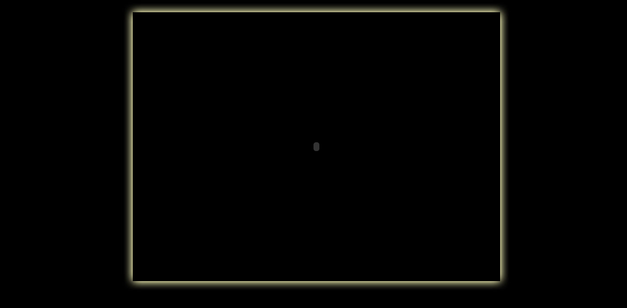

--- FILE ---
content_type: text/html
request_url: http://lelemelotti.com/home.html
body_size: 1372
content:
<html>
<head>
<title>LeleMelotti.com::: wellcomehomedrummer</title>
<meta http-equiv="Content-Type" content="text/html; charset=iso-8859-1">
<style type="text/css">
<!--
body {
	background-color: #000000;
}
-->
</style></head>
<body leftmargin="0" topmargin="0" marginwidth="0" marginheight="0">
<!-- ImageReady Slices (sfumatura.psd) -->
<table width="805" height="600" border="0" align="center" cellpadding="0" cellspacing="0" id="Table_01">
	<tr>
		<td rowspan="3">
			<img src="images/sfumatura_01.jpg" width="33" height="600" alt=""></td>
		<td>
			<img src="images/sfumatura_02.jpg" width="750" height="25" alt=""></td>
		<td rowspan="3">
			<img src="images/sfumatura_03.jpg" width="22" height="600" alt=""></td>
	</tr>
	<tr>
		<td><object classid="clsid:D27CDB6E-AE6D-11cf-96B8-444553540000" codebase="http://download.macromedia.com/pub/shockwave/cabs/flash/swflash.cab#version=7,0,19,0" width="750" height="550">
          <param name="movie" value="home.swf">
          <param name="quality" value="high">
          <embed src="home.swf" quality="high" pluginspage="http://www.macromedia.com/go/getflashplayer" type="application/x-shockwave-flash" width="750" height="550"></embed>
        </object></td>
	</tr>
	<tr>
		<td>
			<img src="images/sfumatura_05.jpg" width="750" height="25" alt=""></td>
	</tr>
</table>
<!-- End ImageReady Slices -->
</body>
</html>